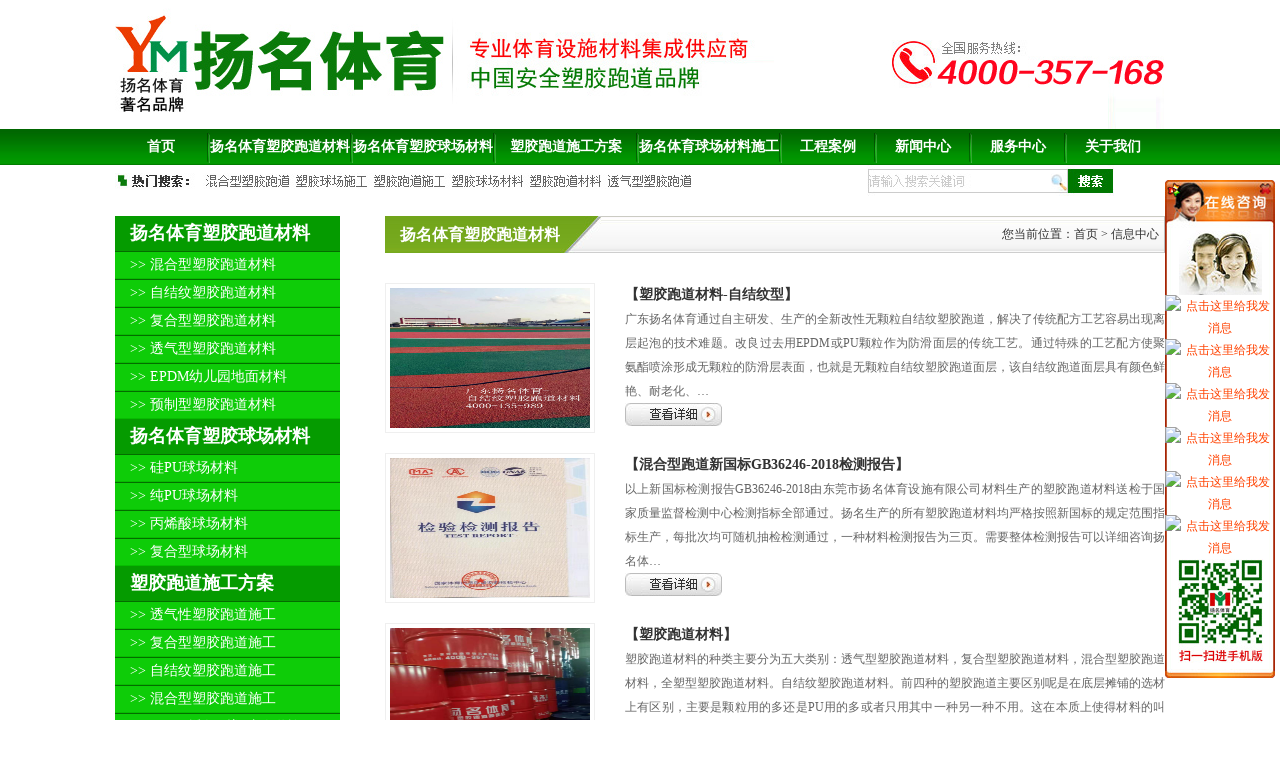

--- FILE ---
content_type: text/html
request_url: http://www.dgymty.com/pro.asp?nc=1
body_size: 7993
content:

<!DOCTYPE html PUBLIC "-//W3C//DTD XHTML 1.0 Transitional//EN" "http://www.w3.org/TR/xhtml1/DTD/xhtml1-transitional.dtd">
<html xmlns="http://www.w3.org/1999/xhtml">
<head>
<meta http-equiv="Content-Type" content="text/html; charset=gb2312" />
<META NAME="Author" content="东莞市扬名体育设施有限公司,www.dgymty.com" />
<META NAME="KEYWORDS" CONTENT="东莞市扬名体育设施有限公司,扬名体育,东莞扬名体育,塑胶跑道材料,广东硅PU,硅pu球场材料,塑胶跑道材料,东莞球场材料">
<META NAME="DESCRIPTION" CONTENT="东莞扬名体育(热线:4000-357-168)专业从事研发生产球场材料和塑胶跑道材料厂家:旗下有德加斯硅PU,斯迪卡丙烯酸材料及塑胶跑道材料。是一家专注品质硅PU厂家。并承接硅PU球场,丙烯酸球场,各类塑胶跑道、塑胶球场，是塑胶跑道生产商领先品牌。是一家塑胶跑道材料生产,塑胶跑道施工,塑胶跑道维修,售后于一体的专业塑胶跑道公司。">
<title>广东塑胶跑道材料|广东硅pu|东莞球场材料|东莞扬名体育-www.dgymty.com-www.dgymty.com</title>
<link href="bw_inc/binweb.css" rel="stylesheet" type="text/css" />
</head>
<body>

<script type="text/javascript" src="bw_inc/bw.js"></script>
<div class="top">
  <div class="top_logo"><a href="http://www.dgymty.com" target="_blank" title="东莞市扬名体育设施有限公司,扬名体育,东莞扬名体育,塑胶跑道材料,广东硅PU,硅pu球场材料,塑胶跑道材料,东莞球场材料"><img src="bw_img/logo.jpg" alt="东莞市扬名体育设施有限公司,扬名体育,东莞扬名体育,塑胶跑道材料,广东硅PU,硅pu球场材料,塑胶跑道材料,东莞球场材料" width="659" height="129" border="0" /></a></div>
  <div class="top_tel"><a href="http://www.dgymty.com" target="_blank" title="东莞市扬名体育设施有限公司,扬名体育,东莞扬名体育,塑胶跑道材料,广东硅PU,硅pu球场材料,塑胶跑道材料,东莞球场材料"><img src="bw_img/tel.jpg" width="281" height="129"alt="东莞市扬名体育设施有限公司,扬名体育,东莞扬名体育,塑胶跑道材料,广东硅PU,硅pu球场材料,塑胶跑道材料,东莞球场材料"  border="0"/></a></div>
</div><div class="dh"><script type=text/javascript><!--//--><![CDATA[//><!--
function menuFix() {
    var sfEls = document.getElementById("nav").getElementsByTagName("li");
    for (var i=0; i<sfEls.length; i++) {
        sfEls[i].onmouseover=function() {
        this.className+=(this.className.length>0? " ": "") + "sfhover";
        }
        sfEls[i].onMouseDown=function() {
        this.className+=(this.className.length>0? " ": "") + "sfhover";
        }
        sfEls[i].onMouseUp=function() {
        this.className+=(this.className.length>0? " ": "") + "sfhover";
        }
        sfEls[i].onmouseout=function() {
        this.className=this.className.replace(new RegExp("( ?|^)sfhover\\b"),"");
        }
    }
}
window.onload=menuFix;
//--><!]]></script>
    <ul id="nav">
      <li style="line-height:36px; overflow:hidden;"><a href="/"><strong>首页</strong></a></li>
      <li style="width:3px; overflow:hidden;"><img src="bw_img/1.jpg" width="3" height="36" /></li>
<li style="line-height:36px; width:140px; overflow:hidden;"><a href="pro.asp?nc=1"><strong>扬名体育塑胶跑道材料</strong></a><ul>
<li><a href="pro.asp?nc=1&ncc=1">混合型塑胶跑道材料</a></li>
<li><a href="pro.asp?nc=1&ncc=2">自结纹塑胶跑道材料</a></li>
<li><a href="pro.asp?nc=1&ncc=3">复合型塑胶跑道材料</a></li>
<li><a href="pro.asp?nc=1&ncc=4">透气型塑胶跑道材料</a></li>
<li><a href="pro.asp?nc=1&ncc=5">EPDM幼儿园地面材料</a></li>
<li><a href="pro.asp?nc=1&ncc=6">预制型塑胶跑道材料</a></li></ul>
	  </li>
      <li style="width:3px; overflow:hidden;"><img src="bw_img/1.jpg" width="3" height="36" /></li>
<li style="line-height:36px; width:140px; overflow:hidden;"><a href="pro.asp?nc=2"><strong>扬名体育塑胶球场材料</strong></a><ul>
<li><a href="pro.asp?nc=2&ncc=7">硅PU球场材料</a></li>
<li><a href="pro.asp?nc=2&ncc=8">纯PU球场材料</a></li>
<li><a href="pro.asp?nc=2&ncc=10">丙烯酸球场材料</a></li>
<li><a href="pro.asp?nc=2&ncc=12">复合型球场材料</a></li></ul>
	  </li>
      <li style="width:3px; overflow:hidden;"><img src="bw_img/1.jpg" width="3" height="36" /></li>
<li style="line-height:36px; width:140px; overflow:hidden;"><a href="pro.asp?nc=3"><strong>塑胶跑道施工方案</strong></a><ul>
<li><a href="pro.asp?nc=3&ncc=13">透气性塑胶跑道施工</a></li>
<li><a href="pro.asp?nc=3&ncc=14">复合型塑胶跑道施工</a></li>
<li><a href="pro.asp?nc=3&ncc=15">自结纹塑胶跑道施工</a></li>
<li><a href="pro.asp?nc=3&ncc=16">混合型塑胶跑道施工</a></li>
<li><a href="pro.asp?nc=3&ncc=17">EPDM透气型塑胶跑道施工</a></li>
<li><a href="pro.asp?nc=3&ncc=29">扬名体育塑胶跑道施工</a></li></ul>
	  </li>
      <li style="width:3px; overflow:hidden;"><img src="bw_img/1.jpg" width="3" height="36" /></li>
<li style="line-height:36px; width:140px; overflow:hidden;"><a href="pro.asp?nc=4"><strong>扬名体育球场材料施工方案</strong></a><ul>
<li><a href="pro.asp?nc=4&ncc=18">丙烯酸网球场施工</a></li>
<li><a href="pro.asp?nc=4&ncc=19">纯PU篮球场施工</a></li>
<li><a href="pro.asp?nc=4&ncc=20">硅PU网球场施工</a></li>
<li><a href="pro.asp?nc=4&ncc=21">复合型PU排球场施工</a></li>
<li><a href="pro.asp?nc=4&ncc=30">发泡PU材料</a></li></ul>
	  </li>
      <li style="width:3px; overflow:hidden;"><img src="bw_img/1.jpg" width="3" height="36" /></li>
	  <li style="line-height:36px; overflow:hidden;"><a href="an.asp?nc=6"><strong>工程案例</strong></a><ul>
<li><a href="an.asp?nc=6&ncc=27">工程案例</a></li>
<li><a href="an.asp?nc=6&ncc=28">合作客户见证</a></li></ul></li>
      <li style="width:3px; overflow:hidden;"><img src="bw_img/1.jpg" width="3" height="36" /></li>
	  <li style="line-height:36px; overflow:hidden;"><a href="news.asp?classa=1"><strong>新闻中心</strong></a><ul>
<li><a href="news.asp?classa=1&classb=1">公司新闻</a></li>
<li><a href="news.asp?classa=1&classb=2">塑胶球场专题</a></li>
<li><a href="news.asp?classa=1&classb=3">塑胶跑道专题</a></li>
<li><a href="news.asp?classa=1&classb=4">常见问题</a></li>
<li><a href="news.asp?classa=1&classb=5">视频中心</a></li></ul>
	  </li>
      <li style="width:3px; overflow:hidden;"><img src="bw_img/1.jpg" width="3" height="36" /></li>
	  <li style="line-height:36px; overflow:hidden;"><a href="html.asp?showid=5"><strong>服务中心</strong></a><ul>
          <li><a href="html.asp?showid=5">营销中心</a></li>
	      
          <li><a href="html.asp?showid=7">联系我们</a></li>
	      </ul></li>
      <li style="width:3px; overflow:hidden;"><img src="bw_img/1.jpg" width="3" height="36" /></li>
	  <li style="line-height:36px; overflow:hidden;"><a href="html.asp?showid=1"><strong>关于我们</strong></a><ul>
          <li><a href="html.asp?showid=1">公司简介</a></li>
	      
          <li><a href="html.asp?showid=2">企业文化</a></li>
	      </ul></li>
</ul></div>
<div class="dhh"><img src="bw_img/19.jpg" /></div>
<div class="show">
  <div class="show_l">
    <div class="show_la">
    <div class="web_lt"><a href="pro.asp?classa=1">扬名体育塑胶跑道材料</a></div>
    <div class="web_lk">
        <div class="web_lka"><a href="pro.asp?classa=1&classb=1">>>&nbsp;混合型塑胶跑道材料</a></div>
        
        <div class="web_lka"><a href="pro.asp?classa=1&classb=2">>>&nbsp;自结纹塑胶跑道材料</a></div>
        
        <div class="web_lka"><a href="pro.asp?classa=1&classb=3">>>&nbsp;复合型塑胶跑道材料</a></div>
        
        <div class="web_lka"><a href="pro.asp?classa=1&classb=4">>>&nbsp;透气型塑胶跑道材料</a></div>
        
        <div class="web_lka"><a href="pro.asp?classa=1&classb=5">>>&nbsp;EPDM幼儿园地面材料</a></div>
        
        <div class="web_lka"><a href="pro.asp?classa=1&classb=6">>>&nbsp;预制型塑胶跑道材料</a></div>
        
    </div>
    <div class="web_lt"><a href="pro.asp?classa=2">扬名体育塑胶球场材料</a></div>
    <div class="web_lk">
        <div class="web_lka"><a href="pro.asp?classa=2&classb=7">>>&nbsp;硅PU球场材料</a></div>
        
        <div class="web_lka"><a href="pro.asp?classa=2&classb=8">>>&nbsp;纯PU球场材料</a></div>
        
        <div class="web_lka"><a href="pro.asp?classa=2&classb=10">>>&nbsp;丙烯酸球场材料</a></div>
        
        <div class="web_lka"><a href="pro.asp?classa=2&classb=12">>>&nbsp;复合型球场材料</a></div>
        
    </div>
    <div class="web_lt"><a href="pro.asp?classa=3">塑胶跑道施工方案</a></div>
    <div class="web_lk">
        <div class="web_lka"><a href="pro.asp?classa=3&classb=13">>>&nbsp;透气性塑胶跑道施工</a></div>
        
        <div class="web_lka"><a href="pro.asp?classa=3&classb=14">>>&nbsp;复合型塑胶跑道施工</a></div>
        
        <div class="web_lka"><a href="pro.asp?classa=3&classb=15">>>&nbsp;自结纹塑胶跑道施工</a></div>
        
        <div class="web_lka"><a href="pro.asp?classa=3&classb=16">>>&nbsp;混合型塑胶跑道施工</a></div>
        
        <div class="web_lka"><a href="pro.asp?classa=3&classb=17">>>&nbsp;EPDM透气型塑胶跑道施工</a></div>
        
        <div class="web_lka"><a href="pro.asp?classa=3&classb=29">>>&nbsp;扬名体育塑胶跑道施工</a></div>
        
    </div>
    <div class="web_lt"><a href="pro.asp?classa=4">扬名体育球场材料施工方案</a></div>
    <div class="web_lk">
        <div class="web_lka"><a href="pro.asp?classa=4&classb=18">>>&nbsp;丙烯酸网球场施工</a></div>
        
        <div class="web_lka"><a href="pro.asp?classa=4&classb=19">>>&nbsp;纯PU篮球场施工</a></div>
        
        <div class="web_lka"><a href="pro.asp?classa=4&classb=20">>>&nbsp;硅PU网球场施工</a></div>
        
        <div class="web_lka"><a href="pro.asp?classa=4&classb=21">>>&nbsp;复合型PU排球场施工</a></div>
        
        <div class="web_lka"><a href="pro.asp?classa=4&classb=30">>>&nbsp;发泡PU材料</a></div>
        
    </div>
    <div class="web_lt"><a href="pro.asp?classa=5">其它材料</a></div>
    <div class="web_lk">
        <div class="web_lka"><a href="pro.asp?classa=5&classb=22">>>&nbsp;塑胶球场工程系列</a></div>
        
        <div class="web_lka"><a href="pro.asp?classa=5&classb=23">>>&nbsp;塑胶跑道工程系列</a></div>
        
        <div class="web_lka"><a href="pro.asp?classa=5&classb=24">>>&nbsp;运动场铺装设备系列</a></div>
        
        <div class="web_lka"><a href="pro.asp?classa=5&classb=25">>>&nbsp;人工草坪工程PVC运动地板工程</a></div>
        
        <div class="web_lka"><a href="pro.asp?classa=5&classb=26">>>&nbsp;运动场铺装材料产品</a></div>
        
    </div></div>
    <div class="show_lb">
    <div class="show_lt">
    <div class="show_lt1">新闻动态</div>
	</div>
    <div class="show_lk">
<div class="n223"><a href="show.asp?showid=117" title="为什么扬名体育成为广东最好的硅PU球场材料厂家?,扬名体育,东莞扬名体育,塑胶跑道材料,广东硅PU,硅pu球场材料,塑胶跑道材料,东莞球场材料" target="_blank"><font color="">·为什么扬名体育成为广东最好的硅…</font></a></div>
<div class="n223"><a href="show.asp?showid=132" title="对于新国标GB36246-2018的化学性能和物理性能检测选用材料情况,扬名体育,东莞扬名体育,塑胶跑道材料,广东硅PU,硅pu球场材料,塑胶跑道材料,东莞球场材料" target="_blank"><font color="">·对于新国标GB36246-20…</font></a></div>
<div class="n223"><a href="show.asp?showid=127" title="硅PU，塑胶跑道&#8203;,扬名体育,东莞扬名体育,塑胶跑道材料,广东硅PU,硅pu球场材料,塑胶跑道材料,东莞球场材料" target="_blank"><font color="">·硅PU，塑胶跑道&#8203;</font></a></div>
<div class="n223"><a href="show.asp?showid=126" title="全新精致硅PU材料,扬名体育,东莞扬名体育,塑胶跑道材料,广东硅PU,硅pu球场材料,塑胶跑道材料,东莞球场材料" target="_blank"><font color="">·全新精致硅PU材料</font></a></div>
<div class="n223"><a href="show.asp?showid=125" title="祝贺我厂硅PU在太原市得到学校的高度认可,扬名体育,东莞扬名体育,塑胶跑道材料,广东硅PU,硅pu球场材料,塑胶跑道材料,东莞球场材料" target="_blank"><font color="">·祝贺我厂硅PU在太原市得到学校…</font></a></div>
<div class="n223"><a href="show.asp?showid=124" title="硅PU作为我省体育发展的材料之重,扬名体育,东莞扬名体育,塑胶跑道材料,广东硅PU,硅pu球场材料,塑胶跑道材料,东莞球场材料" target="_blank"><font color="">·硅PU作为我省体育发展的材料之重</font></a></div>
<div class="n223"><a href="show.asp?showid=123" title="篮球场硅PU球场材料的水泥基础建设要求,扬名体育,东莞扬名体育,塑胶跑道材料,广东硅PU,硅pu球场材料,塑胶跑道材料,东莞球场材料" target="_blank"><font color="">·篮球场硅PU球场材料的水泥基础…</font></a></div>
<div class="n223"><a href="show.asp?showid=121" title="塑胶跑道材料在价格上的趋势如何看待？,扬名体育,东莞扬名体育,塑胶跑道材料,广东硅PU,硅pu球场材料,塑胶跑道材料,东莞球场材料" target="_blank"><font color="">·塑胶跑道材料在价格上的趋势如何…</font></a></div>
<div class="n223"><a href="show.asp?showid=119" title="塑胶跑道材料在2015的市场应用前景如何?,扬名体育,东莞扬名体育,塑胶跑道材料,广东硅PU,硅pu球场材料,塑胶跑道材料,东莞球场材料" target="_blank"><font color="">·塑胶跑道材料在2015的市场应…</font></a></div>
<div class="n223"><a href="show.asp?showid=118" title="广东硅PU做的都是东莞扬名体育的材料,扬名体育,东莞扬名体育,塑胶跑道材料,广东硅PU,硅pu球场材料,塑胶跑道材料,东莞球场材料" target="_blank"><font color="">·广东硅PU做的都是东莞扬名体育…</font></a></div></div></div>
  </div>
  <div class="show_r">
    <div class="show_rt">
    <div class="show_rt1">扬名体育塑胶跑道材料</div>
    <div class="show_rt1a"><img src="bw_img/17.jpg" width="42" height="38" /></div>
    <div class="show_rt2">您当前位置：首页&nbsp;>&nbsp;信息中心</div></div>
    <div class="show_rk"><div class="n700x"><div class="n700l"><img src="pic/201510141613390610.jpg" width="200" height="140" class="img4" /></div>
    <div class="n700r"><a href="pro_show.asp?proid=62#pro" title="塑胶跑道材料-自结纹型"><strong>【塑胶跑道材料-自结纹型】</strong><br>
        <span class="f12_666666">广东扬名体育通过自主研发、生产的全新改性无颗粒自结纹塑胶跑道，解决了传统配方工艺容易出现离层起泡的技术难题。改良过去用EPDM或PU颗粒作为防滑面层的传统工艺。通过特殊的工艺配方使聚氨酯喷涂形成无颗粒的防滑层表面，也就是无颗粒自结纹塑胶跑道面层，该自结纹跑道面层具有颜色鲜艳、耐老化、…</span><br><img src="bw_img/22.jpg" width="97" height="23" border="0" /></a></div>
    </div><div class="n700x"><div class="n700l"><img src="pic/20199216121987008.jpg" width="200" height="140" class="img4" /></div>
    <div class="n700r"><a href="pro_show.asp?proid=103#pro" title="混合型跑道新国标GB36246-2018检测报告"><strong>【混合型跑道新国标GB36246-2018检测报告】</strong><br>
        <span class="f12_666666">以上新国标检测报告GB36246-2018由东莞市扬名体育设施有限公司材料生产的塑胶跑道材料送检于国家质量监督检测中心检测指标全部通过。扬名生产的所有塑胶跑道材料均严格按照新国标的规定范围指标生产，每批次均可随机抽检检测通过，一种材料检测报告为三页。需要整体检测报告可以详细咨询扬名体…</span><br><img src="bw_img/22.jpg" width="97" height="23" border="0" /></a></div>
    </div><div class="n700x"><div class="n700l"><img src="pic/201981315583172999.jpg" width="200" height="140" class="img4" /></div>
    <div class="n700r"><a href="pro_show.asp?proid=102#pro" title="塑胶跑道材料"><strong>【塑胶跑道材料】</strong><br>
        <span class="f12_666666">塑胶跑道材料的种类主要分为五大类别：透气型塑胶跑道材料，复合型塑胶跑道材料，混合型塑胶跑道材料，全塑型塑胶跑道材料。自结纹塑胶跑道材料。前四种的塑胶跑道主要区别呢是在底层摊铺的选材上有区别，主要是颗粒用的多还是PU用的多或者只用其中一种另一种不用。这在本质上使得材料的叫法也就不一样。…</span><br><img src="bw_img/22.jpg" width="97" height="23" border="0" /></a></div>
    </div><div class="n700x"><div class="n700l"><img src="pic/201661815424048411.jpg" width="200" height="140" class="img4" /></div>
    <div class="n700r"><a href="pro_show.asp?proid=91#pro" title="复合型塑胶跑道材料"><strong>【复合型塑胶跑道材料】</strong><br>
        <span class="f12_666666">复合型塑胶跑道材料运动员必须采用不同的停球由于天然草坪足球场的天然草植物纤维弹力有限，因而足球在天然草坪上的弹力总体较小，高空球或者是反弹球落地后弹起的高度都不是很高，便于运动员接、停球和控制球。然而，人工草坪足球场地的人造草多是塑料纤维造就，所用的纤维材料大多是聚丙烯（Polypr…</span><br><img src="bw_img/22.jpg" width="97" height="23" border="0" /></a></div>
    </div><div class="n700x"><div class="n700l"><img src="pic/201633110552911263.jpg" width="200" height="140" class="img4" /></div>
    <div class="n700r"><a href="pro_show.asp?proid=90#pro" title="幼儿园地面材料"><strong>【幼儿园地面材料】</strong><br>
        <span class="f12_666666">适用范围：
室内外网球场、篮球场、羽毛球场、排球场、健身房、游乐设施场地、幼儿园场地、学校体育器械区、全民健身路径区、公园通道、人行天桥、射击场、体操场等运动场地面。&#160;</span><br><img src="bw_img/22.jpg" width="97" height="23" border="0" /></a></div>
    </div><div class="n700x"><div class="n700l"><img src="pic/201633110474737521.jpg" width="200" height="140" class="img4" /></div>
    <div class="n700r"><a href="pro_show.asp?proid=89#pro" title="幼儿园地面EPDM塑胶颗粒材料"><strong>【幼儿园地面EPDM塑胶颗粒材料】</strong><br>
        <span class="f12_666666">扬名EPDM塑胶跑道材料按照图纸设计篮球场尺寸进行测量，划出球场标志线。正确使用经纬仪，钢卷尺等测量工具，按标准测量确定各种标志线的位置，反复测量，校核确认无误以达要求的精确度，方可用记号笔（特种铅笔）在面层上划线做记号。划线后需经体育工艺员复核。直线部分用鉴定过的钢卷尺（包括尺长校…</span><br><img src="bw_img/22.jpg" width="97" height="23" border="0" /></a></div>
    </div><div class=n700b>&nbsp;</div><table border=0 align=center cellpadding=0 cellspacing=0 style=margin-top:10px;><tr><td>
第1页/共7页,每页6条/共37条信息&nbsp;&nbsp;</td><td> <font style=color:#FF0000;>【<b>1</b>】</font><a   href='?page=2&nn_name=&classa=&classb=&kkk=888'>[2]</a>&nbsp;<a   href='?page=3&nn_name=&classa=&classb=&kkk=888'>[3]</a>&nbsp;<a   href='?page=4&nn_name=&classa=&classb=&kkk=888'>[4]</a>&nbsp;<a   href='?page=5&nn_name=&classa=&classb=&kkk=888'>[5]</a>&nbsp;<a   href='?page=6&nn_name=&classa=&classb=&kkk=888'>[6]</a>&nbsp;<a   href='?page=7&nn_name=&classa=&classb=&kkk=888'>[7]</a>&nbsp;</td></td></tr></table></div>
  </div>
</div>
<div class="link">
  <div class="linkt">
  <div class="web3_lt1">友情链接</div>
  <div class="linkta">LINK</div></div>
  <div class="linkk"><a href="http://www.gdymty.com" target="_blank" title="广东塑胶跑道材料厂家">广东塑胶跑道材料厂家</a>&nbsp;|&nbsp;</div>
</div>
<div class="fot">
  <div class="fotk">
    <div class="fotkl">
    <div class="fotkl3">
    <div class="fotkl2t">产品中心</div>
      <div class="fotkl2k">
<div class="fotkl1ka"><a href="pro.asp?nc=1">扬名体育塑胶跑道材料</a></div>
<div class="fotkl1ka"><a href="pro.asp?nc=2">扬名体育塑胶球场材料</a></div>
<div class="fotkl1ka"><a href="pro.asp?nc=3">塑胶跑道施工方案</a></div>
<div class="fotkl1ka"><a href="pro.asp?nc=4">扬名体育球场材料施工方案</a></div>
<div class="fotkl1ka"><a href="pro.asp?nc=5">其它材料</a></div></div>
    </div>
    <div class="fotkl3">
    <div class="fotkl2t">工程案例</div>
      <div class="fotkl2k">
<div class="fotkl1ka"><a href="an.asp?nc=6&ncc=27">工程案例</a></div>
<div class="fotkl1ka"><a href="an.asp?nc=6&ncc=28">合作客户见证</a></div></div>
    </div><div class="fotkl3">
	<div class="fotkl2t">新闻中心</div>
	<div class="fotkl2k">
<div class="fotkl1ka"><a href="news.asp?classa=1&classb=1">公司新闻</a></div>
<div class="fotkl1ka"><a href="news.asp?classa=1&classb=2">塑胶球场专题</a></div>
<div class="fotkl1ka"><a href="news.asp?classa=1&classb=3">塑胶跑道专题</a></div>
<div class="fotkl1ka"><a href="news.asp?classa=1&classb=4">常见问题</a></div>
<div class="fotkl1ka"><a href="news.asp?classa=1&classb=5">视频中心</a></div></div></div>
    <div class="fotkl2">
    <div class="fotkl2t">关于我们</div>
    <div class="fotkl2k">
<div class="fotkl1ka"><a href="html.asp?showid=1">公司简介</a></div>
<div class="fotkl1ka"><a href="html.asp?showid=2">企业文化</a></div></div>
	</div>
    <div class="fotkl3">
    <div class="fotkl2t">服务中心</div>
    <div class="fotkl2k">
<div class="fotkl1ka"><a href="html.asp?showid=5">营销中心</a></div>
<div class="fotkl1ka"><a href="html.asp?showid=7">联系我们</a></div></div></div>

    </div>
    <div class="fotkr"><img src="bw_img/2wm2.jpg" width="300" height="195" /></div>
  </div>
  <div class="fotgg"><a href="bw_binweb_kf/" target="_blank">版权</a>所有&nbsp;
东莞市扬名体育设施有限公司&nbsp;&nbsp;www.dgymty.com&nbsp;<br>公司地址：广东省东莞市常平镇木倫创业二路天鹅湖创新港扬名体育&nbsp;工厂地址：广东省东莞市常平镇白花沥村六横路9号&nbsp;<br>电话：0769-81091189&nbsp;罗正华13168993111 邹海燕13240661888&nbsp;传真：0769-81091180&nbsp;联系人：罗经理13168993111&nbsp;<br /><a href="https://beian.miit.gov.cn/" target="_blank">网站ICP备案号：粤ICP备15117574号</a>&nbsp;<br><script type="text/javascript">var cnzz_protocol = (("https:" == document.location.protocol) ? " https://" : " http://");document.write(unescape("%3Cspan id='cnzz_stat_icon_1255526780'%3E%3C/span%3E%3Cscript src='" + cnzz_protocol + "s4.cnzz.com/stat.php%3Fid%3D1255526780%26show%3Dpic1' type='text/javascript'%3E%3C/script%3E"));</script><br><br>
<img src="bw_img/tu-752.png" width="772" height="49" />
<br></div>
</div><style type="text/css">
<!--
.floatonline {margin:0 auto; width:110px; overflow:hidden;}
.floatonlinet{float:left; width:110px; overflow:hidden;}
.floatonlinec{float:left; width:110px; background-image:url(bw_inc/k2.jpg); overflow:hidden;}
.qq_phone{float:left; width:110px; text-align:center; color:#ff4200; color:#1e1e1e; overflow:hidden;}
.qq_phone a{display:block;}
.qq_phone a:link  {color:#ff4200; text-decoration:none;}
.qq_phone a:visited  {color:#ff4200;text-decoration:none;}
.qq_phone a:hover  {color:#222222;text-decoration:none; font-weight:bold; }

.qq_phonea{float:left; margin-left:10px;  width:120px; text-align:center; overflow:hidden;}
.floatonlinef{float:left; width:110px; height:9px; overflow:hidden;}
-->
</style>

<div id='floatDivr' style='z-index:9999; position: fixed; right:5px; top:180px;' class='floatonline'>
  <div class='floatonlinet'><a title='点击关闭' onmousedown='Mouseclose()'><img src="bw_inc/k1.jpg" width="110" height="50" onclick="closead();"/></a></div>
	<div class="floatonlinec"><div class="qq_phone"><img src="bw_inc/kf.jpg" width="83" height="65" /><br>
      <a target="_blank" href="http://wpa.qq.com/msgrd?v=3&uin=798044008&site=qq&menu=yes"><img border="0" src="http://wpa.qq.com/pa?p=2:798044008:51" alt="点击这里给我发消息" title="点击这里给我发消息"/></a><a target="_blank" href="http://wpa.qq.com/msgrd?v=3&uin=2605164181&site=qq&menu=yes"><img border="0" src="http://wpa.qq.com/pa?p=2:2605164181:51" alt="点击这里给我发消息" title="点击这里给我发消息"/></a><a target="_blank" href="http://wpa.qq.com/msgrd?v=3&uin=209193467&site=qq&menu=yes"><img border="0" src="http://wpa.qq.com/pa?p=2:209193467:51" alt="点击这里给我发消息" title="点击这里给我发消息"/></a><a target="_blank" href="http://wpa.qq.com/msgrd?v=3&uin=1905685524&site=qq&menu=yes"><img border="0" src="http://wpa.qq.com/pa?p=2:1905685524:51" alt="点击这里给我发消息" title="点击这里给我发消息"/></a><a target="_blank" href="http://wpa.qq.com/msgrd?v=3&uin=2450265867&site=qq&menu=yes"><img border="0" src="http://wpa.qq.com/pa?p=2:2450265867:51" alt="点击这里给我发消息" title="点击这里给我发消息"/></a><a target="_blank" href="http://wpa.qq.com/msgrd?v=3&uin=1479475534&site=qq&menu=yes"><img border="0" src="http://wpa.qq.com/pa?p=2:1479475534:51" alt="点击这里给我发消息" title="点击这里给我发消息"/></a><img src="bw_img/2wm.jpg" width="85" height="110" /></div>
	</div>
	<div class="floatonlinef"><img src="bw_inc/k3.jpg" width="110" height="9" /></a></div>
</div>
<SCRIPT language=JavaScript type=text/JavaScript>
 function Mouseclose(){document.getElementById('floatDivr').style.display='none';}
$(document).ready(function(){
var floatObjr = document.getElementById('floatDivr');	
Floaters.addItem(floatObjr,screen.width-180,70);
Floaters.sPlay();
});
</SCRIPT>
<!--此网站由 ****斌网网络**** 提供技术支持：www.binweb.cn 0731-88571521 QQ:522392221-->
</body>
</html>

--- FILE ---
content_type: text/css
request_url: http://www.dgymty.com/bw_inc/binweb.css
body_size: 6059
content:
body,td,th {font-family: 宋体;
	font-size: 12px;
	line-height: 22px;
	color:#333333;}
	
body {margin-left: 0px;
margin-top: 0px;
margin-right: 0px;
margin-bottom: 0px;
font-size: 12px;
line-height: 22px;
background-image:url(../bw_img/bg.jpg);
background-repeat:repeat-x;
background-color:#ffffff;}

a:link {color:#333333; text-decoration:none;}
a:visited {text-decoration:none; color: #333333;}
a:hover {text-decoration:none; color: #333333;}
a:active {text-decoration:none; color:#333333;}
*{margin:0;padding:0;}
#dhtmltooltip {
font-size: 9pt;BORDER-RIGHT: gray 1px solid; PADDING-RIGHT: 4px; BORDER-TOP: gray 1px solid; PADDING-LEFT: 4px; Z-INDEX: 100; FILTER: progid:DXImageTransform.Microsoft.Shadow(color=gray,direction=120); VISIBILITY: hidden; PADDING-BOTTOM: 4px; BORDER-LEFT: gray 1px solid; WIDTH: 370px; PADDING-TOP: 4px; BORDER-BOTTOM: gray 1px solid; POSITION: absolute; BACKGROUND-COLOR: #cccccc;}
.top{margin:0 auto; width:1050px; height:129px; overflow:hidden;}
.top_logo{float:left; width:660px; height:129px; overflow:hidden;}
.top_tel{float:right; width:281px; height:129px; overflow:hidden;}
.top_tel1{float:left; width:280px; margin-top:22px; color:#333333; text-align:right; overflow:hidden;}
.top_tel2{float:right; width:280px; margin-top:20px; height:52px; line-height:20px; text-align:right; font-family:"微软雅黑"; font-size:18px; font-weight:bold; color:#222222; text-align:right; overflow:hidden;}

.ban{margin:0 auto; width:100%; border-top:1px #CCCCCC solid; overflow:hidden;}
.dh{margin:0 auto;width:1050px; height:36px; line-height:36px; font-size:16px; color:#ffffff; overflow:hidden;}
.dhh{margin:0 auto;width:1050px; height:36px; line-height:36px; overflow:hidden;}


#nav {list-style-type: none; font-size:14px; color:#ffffff; text-align:center; z-index:4; position: absolute;}
#nav a {display: block; text-decoration:none;}
#nav a:link  {color:#ffffff;}
#nav a:visited{color:#ffffff;}
#nav a:hover{color:#ffffff;background-color:#006900;}

#nav li {float: left; height:46px; width:92px;}
#nav li ul {height:27px; line-height:27px; list-style-type: none; text-align:left; left:-999em; width:150px; position: absolute;}
#nav li ul li{float:left; width:150px; height:27px; background-color:#009901; border-bottom:1px #004f00 solid;}
#nav li ul a{display: block; width:140px; text-align:left; height:27px; line-height:27px; padding-left:10px; font-size:14px;}
#nav li ul a:link{color:#ffffff; text-decoration:none;font-size:14px;}
#nav li ul a:visited {color:#ffffff; text-decoration:none; font-size:14px;}
#nav li ul a:hover{color:#ffffff; text-decoration:none; background-color:#006900; font-size:14px; font-weight:normal;}
#nav li:hover ul {left: auto;}
#nav li.sfhover ul {left: auto;}
#content {clear: left;}

.banx1{margin:0 auto; width:100%; height:190px; border-top:1px #FFFFFF solid; border-bottom:3px #d4d4d4 solid; padding-bottom:1px; background:url(../bw_img/ban.jpg) no-repeat center top scroll; overflow:hidden;}
.banx2{margin:0 auto; width:100%; height:190px; border-top:1px #FFFFFF solid; border-bottom:3px #d4d4d4 solid; padding-bottom:1px; background:url(../bw_img/ban1.jpg) no-repeat center top scroll; overflow:hidden;}
.banx3{margin:0 auto; width:100%;  height:190px; border-top:1px #FFFFFF solid; border-bottom:3px #d4d4d4 solid; padding-bottom:1px; background:url(../bw_img/ban2.jpg) no-repeat center top scroll; overflow:hidden;}
.banx4{margin:0 auto; width:100%; height:190px; border-top:1px #FFFFFF solid; border-bottom:3px #d4d4d4 solid; padding-bottom:1px; background:url(../bw_img/ban.jpg) no-repeat center top scroll; overflow:hidden;}

.gg{margin:0 auto; width:1050px; padding-top:20px; overflow:hidden;}

.web{margin:0 auto; width:100%; margin-top:25px; padding-top:15px; padding-bottom:15px; background-color:#d8f5db; border-bottom:4px #017f01 solid; overflow:hidden;}

.weba{margin:0 auto; width:1050px; overflow:hidden;}

.web_l{float:left; width:225px; overflow:hidden;}
.web_la{float:left; width:225px; overflow:hidden;}
.web_lb{float:left; width:225px; padding-top:20px; overflow:hidden;}
.web_lt{float:left; width:210px; padding-left:15px; height:35px; line-height:35px; color:#FFFFFF; font-size:18px; font-weight:bold; background-color:#059b00; overflow:hidden;}
.web_lt a{text-decoration:none; display: block;}
.web_lt a:link{color:#ffffff; }
.web_lt a:visited{color:#ffffff;}
.web_lt a:hover{color:#FFFF99;}
.web_lt1{float:left; width:116px; height:35px; background-image:url(../bw_img/2.jpg); font-size:16px; color:#125400; line-height:35px; text-align:center; overflow:hidden;}
.web_lt2{float:right; height:27px; line-height:27px; font-size:12px; overflow:hidden;}
.web_lk{float:left; width:225px; overflow:hidden;}
.web_lka{float:left; width:210px; height:26px; line-height:26px; color:#FFFFFF; padding-left:15px; border-top:1px #046c00 solid; border-bottom:1px #06bd00 solid; font-size:14px; background-color:#0ecc08; overflow:hidden;}
.web_lka a{text-decoration:none; display: block;}
.web_lka a:link{color:#ffffff; }
.web_lka a:visited{color:#ffffff;}
.web_lka a:hover{color:#111111;}

.web_r{float:right; width:800px; overflow:hidden;}
.web_ra{float:left; width:800px; overflow:hidden;}
.web_rb{float:left; width:800px; padding-top:20px; overflow:hidden;}
.web_rt{float:left; width:800px; border-bottom:2px #047100 solid; overflow:hidden;}
.web_rt1{float:left; height:37px; font-size:20px; font-family:"微软雅黑"; color:#f00000; line-height:33px; font-weight:bold; overflow:hidden;}
.web_rt2{float:right; line-height:22px; overflow:hidden;}
.web_rk{float:left; width:800px; padding-top:10px; overflow:hidden;}


.web1{margin:0 auto; width:1025px; margin-top:25px; overflow:hidden;}
.web1t{float:left; width:1025px; overflow:hidden;}
.web1k{float:left; width:1025px; overflow:hidden;}

.c_kk{float:left; width:1050px; height:250px; overflow:hidden;}
.c_tk_{ float:left; width:1050px; height:40px; border-top:1px #d3d3d3 solid; border-left:1px #d3d3d3 solid; overflow:hidden;}
.c_tkb{ float:left; width:136.5px; height:40px; line-height:40px; font-size:14px; text-align:center; color:#595959; border-right:1px #d3d3d3 solid; font-weight:bold;  overflow:hidden;}
.c_tka{ float:left; width:136.5px; height:40px; line-height:40px; font-size:14px; text-align:center; color:#ffffff; background-color:#c70000; font-weight:bold; overflow:hidden;}
.c_tka a{text-decoration:none; display: block;}
.c_tka a:link{color:#ffffff; }
.c_tka a:visited{color:#ffffff;}
.c_tka a:hover{color:#ffffff;}
.c_kka{display:block;}
.c_kkb{display:none;}


.web2{margin:0 auto; margin-top:25px; padding-top:10px; width:100%; background-color:#00b60b; overflow:hidden;}
.web2a{margin:0 auto; width:1025px; padding-bottom:40px; overflow:hidden;}
.web2b{margin:0 auto; width:1025px; overflow:hidden;}

.web2_l{float:left; width:750px; font-size:14px; color:#FFFFFF; line-height:26px; overflow:hidden;}

.web2_r{float:right; width:210px; overflow:hidden;}

.web2ka{float:left; width:385px; height:125px; padding-bottom:5px; margin-bottom:13px; border-bottom:1px #CCCCCC dashed; overflow:hidden;}
.web2kb{float:left; width:385px; overflow:hidden;}
.web2kl{float:left; width:160px; padding-top:5px; padding-right:5px; padding-bottom:5px; overflow:hidden;}
.web2kr{float:right; width:200px; font-size:12px; color:#888888; line-height:22px; overflow:hidden;}
.web2kr a{text-decoration:none; display: block;}
.web2kr a:link{color:#888888; }
.web2kr a:visited{color:#888888;}
.web2kr a:hover{color:#888888;}

.web3{margin:0 auto; width:1025px; overflow:hidden;}

.web3_l{float:left; width:1025px; overflow:hidden;}
.web3_lt{float:left; width:1025px; height:40px; border-bottom:1px #00CC99 dashed; overflow:hidden;}
.web3_lt1{float:left;  height:40px; font-size:20px; font-family:"微软雅黑"; color:#047100; line-height:33px; font-weight:bold; overflow:hidden;}
.web3_lt2{float:right; height:40px; overflow:hidden;}
.web3_lk{float:left; width:1025px; padding-top:20px; overflow:hidden;}
.web3_lka{float:left; width:340px; padding-top:10px; padding-bottom:10px; overflow:hidden;}
.web3_lkal{float:left; width:107px; height:106px; overflow:hidden;}
.web3_lkar{float:left; margin-left:15px; width:200px; overflow:hidden;}

.web3_r{float:right; width:300px; font-size:14px; line-height:26px; overflow:hidden;}
.web3_rt{float:left; width:300px; height:40px; border-bottom:1px #00CC99 dashed; overflow:hidden;}
.web3_rk{float:left; width:300px; padding-top:20px; overflow:hidden;}


.web5{margin:0 auto; width:1025px; margin-top:30px; overflow:hidden;}
.web5t{float:left; width:1025px; border-bottom:1px #dddddd solid; overflow:hidden;}
.web5k{float:left; width:1025px; padding-top:5px; overflow:hidden;}

.web4{margin:0 auto; width:1025px; margin-top:30px; overflow:hidden;}
.web4l{float:left; width:320px; overflow:hidden;}
.web4lt{float:left; width:320px; border-bottom:3px #dddddd solid; overflow:hidden;}
.web4lk{float:right; width:320px; padding-top:15px; overflow:hidden;}
.web4c{float:left; width:320px; margin-left:30px; overflow:hidden;}
.web4r{float:right; width:320px; overflow:hidden;}

.web1ka{float:left; width:320px; height:125px; padding-bottom:5px; margin-bottom:13px; border-bottom:1px #CCCCCC dashed; overflow:hidden;}
.web1kb{float:left; width:320px; overflow:hidden;}
.web1kl{float:left; width:135px; padding-top:5px; padding-right:5px; padding-bottom:5px;  overflow:hidden;}
.web1kr{float:right; width:165px; font-size:12px; color:#888888; line-height:22px; overflow:hidden;}
.web1kr a{text-decoration:none; display: block;}
.web1kr a:link{color:#888888; }
.web1kr a:visited{color:#888888;}
.web1kr a:hover{color:#888888;}

.show{margin:0 auto; width:1050px; padding-top:15px; overflow:hidden;}

.show_l{float:left; width:225px; overflow:hidden;}
.show_la{float:left; width:225px; overflow:hidden;}
.show_lc{float:left; width:225px; height:123px; background-image:url(../bw_img/l4.jpg); border:1px #E8E8E8 solid; margin-top:20px; overflow:hidden;}
.show_lb{float:left; width:225px; padding-top:20px; color:#5a5a5a; overflow:hidden;}


.show_lt{float:left; width:225px; height:37px; background-image:url(../bw_img/20.jpg); overflow:hidden;}
.show_lt1{float:left; height:37px; line-height:37px; font-size:16px; font-family:"微软雅黑"; color:#ffffff; padding-left:45px; font-weight:bold; overflow:hidden;}
.show_lt2{float:right; height:27px; line-height:27px; font-size:12px; overflow:hidden;}
.show_lk{float:left; width:223px; padding-top:5px; border-left:1px #f1f1f1 solid; border-bottom:1px #f1f1f1 solid; border-right:1px #f1f1f1 solid; padding-bottom:5px; overflow:hidden;}

.show_lka{float:left; width:200px; padding-left:35px; height:40px; line-height:40px; background-image:url(../bw_img/21.jpg); font-size:16px; font-family:"微软雅黑"; color:#111111;overflow:hidden;}
.show_lka a{text-decoration:none; display: block;}
.show_lka a:link{color:#111111; }
.show_lka a:visited{color:#111111;}
.show_lka a:hover{color:#FF0000;}


.show_r{float:right; width:780px; overflow:hidden;}

.show_rt{float:left; width:780px; height:37px; background-image:url(../bw_img/16.jpg); overflow:hidden;}
.show_rt1{float:left; height:37px; line-height:37px; padding-left:15px; font-size:16px; font-weight:bold; color:#FFFFFF; background-image:url(../bw_img/18.jpg); overflow:hidden;}
.show_rt1a{float:left; overflow:hidden;}
.show_rt2{float:right; line-height:37px; padding-right:5px; border-right:1px #bcbcbc solid; overflow:hidden;}

.show_rk{float:left; width:780px; padding-top:20px; padding-bottom:20px; text-align:justify; text-justify:inter-ideograph; font-size:14px; line-height:24px; overflow:hidden;}

.show_rk1{float:left; width:780px; padding-top:20px; text-align:justify; text-justify:inter-ideograph;  overflow:hidden;}

.show_rkc{float:left; width:780px; padding-top:20px; text-align:center; overflow:hidden;}
.show_rkt{float:left; width:780px; padding-top:20px; border-bottom:1px #CCCCCC dashed; overflow:hidden;}


.pro_r{float:right; width:800px; overflow:hidden;}
.pro_rt{float:left; width:800px; height:77px; background-image:url(../bw_img/31.jpg); overflow:hidden;}
.pro_rk{float:left; width:800px; border-top:15px #ffffff solid; text-align:justify; text-justify:inter-ideograph; color:#444444; overflow:hidden;}
.pro_rkl{float:left; width:360px; overflow:hidden;}
.pro_rkr{float:right; width:420px; overflow:hidden;}

.pro_rtt{float:left; width:800px; border-bottom:3px #cc0001 solid; height:40px; line-height:40px; font-size:20px; color:#cc0001; font-family:"微软雅黑"; font-weight:bold; margin-top:10px; overflow:hidden;}
.pro_rkk{float:left; width:800px; border-top:21px #ffffff solid; text-align:justify; text-justify:inter-ideograph; color:#444444; overflow:hidden;}



.proso{margin:0 auto;  width:1000px; border:1px #CCCCCC solid; margin-top:25px; overflow:hidden;}
.protso{float:left; width:1000px; background-color:#e9e9e9; overflow:hidden;}
.prot1so{float:left; padding-left:15px; padding-right:15px; height:35px; line-height:35px; color:#cc0001; font-size:16px; font-weight:bold; overflow:hidden;}
.prot2so{float:right; height:35px; line-height:35px; font-size:12px; color:#ffffff; overflow:hidden;}
.prokso{float:left; width:1000px; background-color:#ffffff; overflow:hidden;}
.proksok{float:left; width:1000px; border-top:1px #F6F6F6 solid; overflow:hidden;}
.proksokl{float:left; width:150px; line-height:30px; color:#BA1216; overflow:hidden;}
.proksokl a{display: block; text-decoration:none;}
.proksokl a:link{color:#BA1216; }
.proksokl a:visited{color:#BA1216;}
.proksokl a:hover{color:#BA1216; }

.proksokr{float:right; width:820px; border-left:1px #F6F6F6 solid; padding-left:10px; padding-right:10px; line-height:30px; overflow:hidden;}

.fot{margin:0 auto; width:100%; margin-top:20px; background-color:#00a200; border-top:8px #007100 solid; overflow:hidden;}
.fotg{margin:0 auto; width:100%; text-align:center; border-bottom:1px #dddddd solid; padding-bottom:5px;  overflow:hidden;}
.fotgg{margin:0 auto; width:100%; text-align:center; border-top:1px #8cc790 solid; padding-top:10px; padding-bottom:15px; color:#c2ffc6; overflow:hidden;}
.fotgg a{text-decoration:none;}
.fotgg a:link{color:#c2ffc6; }
.fotgg a:visited{color:#c2ffc6;}
.fotgg a:hover{color:#c2ffc6;}


.link{margin:0 auto; width:1025px; margin-top:30px; border-top:1px #dddddd solid; overflow:hidden;}
.linkt{float:left; width:150px; padding-top:20px; overflow:hidden;}
.linkta{float:left; height:34px; line-height:35px; padding-left:10px; font-size:14px; font-family:"微软雅黑"; color:#fa8304; overflow:hidden;}
.linkk{float:left; width:850px; padding-top:24px; overflow:hidden;}
.linkk a{text-decoration:none;}
.linkk a:link{color:#818181; }
.linkk a:visited{color:#818181;}
.linkk a:hover{color:#818181;}

.fotk{margin:0 auto; width:1025px; margin-top:20px; padding-bottom:30px; overflow:hidden;}
.fotkl{float:left; width:720px; overflow:hidden;}
.fotkl1{float:left; width:290px; overflow:hidden;}
.fotkl1t{float:left; width:290px; font-size:14px; color:#333333; font-weight:bold; overflow:hidden;}
.fotkl1k{float:left; width:290px; overflow:hidden;}
.fotkl1ka{float:left; width:140px;  color:#ffffff; overflow:hidden;}
.fotkl1ka a{text-decoration:none;}
.fotkl1ka a:link{color:#ffffff; }
.fotkl1ka a:visited{color:#ffffff;}
.fotkl1ka a:hover{color:#ffffff;}
.fotkl2{float:left; width:140px; overflow:hidden;}

.fotkl2t{float:left; width:125px; font-size:14px; color:#ffffff; font-weight:bold; padding-left:15px; overflow:hidden;}
.fotkl2k{float:left; width:125px; padding-top:10px; padding-left:15px;  overflow:hidden;}
.fotkl3{float:left; width:140px; overflow:hidden;}

.fotkr{float:right;width:300px; overflow:hidden;}

.n385{ float:left; width:345px; padding-left:34px; background-image:url(../bw_img/a.jpg); background-repeat: no-repeat; padding-top:4px; padding-bottom:4px; overflow:hidden;}
.n385a{ float:left; width:345px; padding-left:34px; background-image:url(../bw_img/a1.jpg); background-repeat: no-repeat; padding-top:4px; padding-bottom:4px; overflow:hidden;}

.n340{ float:left; width:285px; padding-left:34px; background-image:url(../bw_img/a.jpg); background-repeat: no-repeat; padding-top:4px; padding-bottom:4px; overflow:hidden;}
.n340a{ float:left; width:285px; padding-left:34px; background-image:url(../bw_img/a1.jpg); background-repeat: no-repeat; padding-top:4px; padding-bottom:4px; overflow:hidden;}
.nl{float:left; line-height:22px; font-size:12px; color:#575757; overflow:hidden;}
.nl a {display: block; text-decoration:none;}
.nl a:link  {color:#575757; }
.nl a:visited  {color:#575757;}
.nl a:hover  {color:#575757;}
.nl1{float:left; line-height:22px; font-size:14px; color:#575757; overflow:hidden;}
.nr{float:right; line-height:22px; font-size:12px; color:#959595;overflow:hidden;}
.nr1{float:right; font-size:12px; color:#959595; line-height:30px; overflow:hidden;}
.nra{float:right; font-size:12px; color:#fea400; font-family:"Helvetica";overflow:hidden;}

.nal{float:left; width:14px; height:14px; text-align:center; line-height:14px; background-image:url(../bw_img/b.jpg); border-top:4px #FFFFFF solid; color:#FFFFFF; overflow:hidden;}
.nala{float:left; width:14px; height:14px; text-align:center; line-height:14px; background-image:url(../bw_img/bb.jpg); border-top:4px #FFFFFF solid; color:#FFFFFF; overflow:hidden;}

.n223{ float:left; width:223px; padding-top:4px; padding-bottom:4px; color:#666666; overflow:hidden;}

.n330a{float:left; width:330px; padding:1px; padding-left:20px; line-height:25px; background-image:url(../bw_img/c.jpg); background-repeat: no-repeat; overflow:hidden;}
.n330{float:left; width:325px; padding:5px; overflow:hidden;}
.n350{ float:left; width:350px; padding:2px; border-bottom:1px #CCCCCC dashed; overflow:hidden;}
.n470b{ float:left; width:445px;  height:18px; line-height:18px; padding-top:1px; padding-left:30px; padding-bottom:2px; color:#a2a2a2; border-bottom:1px #d0d0d0 dashed; overflow:hidden;}

.n670{float:left; width:660px; border-bottom:14px #FFFFFF solid; background-color:#f5f5f5; padding:5px; overflow:hidden;}
.n670m{float:left; width:110px;  padding:2px; overflow:hidden;}
.n670n{float:left; width:400px; padding-left:30px; overflow:hidden;}
.n670t{float:right; width:60px; height:90px; background-color:#dbb605; overflow:hidden;}
.n670tt{float:right; width:60px; height:60px; line-height:60px; text-align:center; font-size:26px; font-weight:bold; color:#FFFFFF; font-family:"微软雅黑"; overflow:hidden;}
.n670tk{float:right; width:60px; height:30px; line-height:25px; text-align:center; font-size:12px; color:#FFFFFF; font-family:"微软雅黑";  background-color:#333333; overflow:hidden;}

.n700{float:left; width:780px; height:30px; overflow:hidden;}
.n700x{float:left; width:780px; padding-top:10px; padding-bottom:10px; overflow:hidden;}
.n700l{float:left; width:220px; overflow:hidden;}
.n700r{float:right; width:540px; overflow:hidden;}
.n700b{float:left; width:780px; height:10px; margin-bottom:10px; border-bottom:1px #CCCCCC dashed; overflow:hidden;}
.n730{float:left; width:730px; padding-top:20px; padding-bottom:20px; border-bottom:1px #d7d7d7 dashed; overflow:hidden;}

.k100{float:left; width:170px; text-align:left; overflow: hidden; text-overflow:ellipsis; white-space:nowrap; }
.k100r{float:left; width:480px; border-left:15px #FFFFFF solid; overflow: hidden;}
.k100rr{float:right; width:46px; height:37px; padding-top:11px; text-align:center; background-image:url(../bw_img/13.jpg); font-size:18px; font-family:"微软雅黑"; font-weight:bold; color:#888888; overflow: hidden;}

.k200a{float:left; width:195px; border-top:5px #fbfef5 solid; border-left:10px #fbfef5 solid; border-right:10px #fbfef5 solid; border-bottom:10px #fbfef5 solid; overflow:hidden;}
.k200{float:left; width:193px; height:125px; border:1px #CCCCCC solid; text-align:center; overflow:hidden; text-overflow:ellipsis;white-space:nowrap;}
.k200n{float:left; width:195px; font-size:12px; line-height:19px; padding-top:10px; overflow:hidden; color:#091b32; text-overflow:ellipsis;white-space:nowrap;}

.proa{float:left; width:170px; border:10px #ffffff solid; overflow:hidden;}
.prob{float:left; width:190px; border:15px #ffffff solid; overflow:hidden;}
.pro{float:left; width:166px; height:120px; overflow:hidden; text-align:center; padding:1px; border:1px #bbbbbb solid; text-overflow:ellipsis;white-space:nowrap;}
.pron{float:left; width:170px; height:25px; line-height:25px; font-size:14px; font-weight:bold; color:#333333; overflow:hidden; text-overflow:ellipsis;white-space:nowrap;}
.pron a { text-decoration:none;}
.pron a:link  {color:#333333; }
.pron a:visited  {color:#333333;}
.pron a:hover  {color:#d50000;}

.pronn{float:left; width:170px; height:65px; line-height:20px; font-size:12px; overflow:hidden; }

.k220a{float:left; width:220px; border:15px #ffffff solid; text-align:center; overflow:hidden;}
.k220{float:left; width:220px; height:130px; background-color:#eeeeee; overflow:hidden; text-overflow:ellipsis;white-space:nowrap;}
.k220n{float:left; width:220px; height:25px; line-height:25px; font-size:14px; font-family:"微软雅黑"; font-weight:bold; overflow:hidden; background-color:#eeeeee; text-overflow:ellipsis;white-space:nowrap;}

.divbox{float:left; width:220px; padding:5px; border-bottom:5px #333333 solid; color:#3f3f3f; background:#ffffff; margin-left:10px; margin-right:10px; margin-bottom:20px; }
.k230{float:left; width:220px; text-align:center; overflow:hidden; text-overflow:ellipsis;white-space:nowrap;}
.k230n{float:left; width:200px; height:150px; padding-top:10px; padding-left:10px; padding-right:10px; line-height:20px; overflow:hidden;}
.k230n a {display: block; text-decoration:none;}
.k230n a:link  {color:#333333; }
.k230n a:visited  {color:#333333;}
.k230n a:hover  {color:#ffffff;}

.divOver{float:left; width:220px; background:#cc0001; padding:5px; margin-left:10px; margin-right:10px; color:#ffffff; margin-bottom:20px;}

.divbox1{float:left; width:210px; padding:5px; border-left:1px #DDDDDD solid; border-top:1px #DDDDDD solid; border-right:1px #DDDDDD solid; border-bottom:5px #333333 solid; color:#3f3f3f; background:#ffffff; margin-left:10px; margin-right:10px; margin-bottom:20px; }
.k2301{float:left; width:210px; text-align:center; overflow:hidden; text-overflow:ellipsis;white-space:nowrap;}
.k230n1{float:left; width:210px; height:150px; padding-top:10px; line-height:20px; overflow:hidden;}
.k230n1 a {display: block; text-decoration:none;}
.k230n1 a:link  {color:#333333; }
.k230n1 a:visited  {color:#333333;}
.k230n1 a:hover  {color:#ffffff;}

.divOver1{float:left; width:210px; background:#cc0001; padding:5px; margin-left:10px; margin-right:10px; color:#ffffff; margin-bottom:20px;}

#zztj{color:#ffffff;}
#zztj a,#zztj a:link,#zztj a:visited,#zztj a:active {color:#ffffff;}
#zztj a:hover {color:#ffffff;}

.kk_165a{float:left; width:153px; border:10px #ffffff solid; text-align:center; overflow:hidden;}
.kk_165{float:left; width:153px; height:120px; font-size:12px; overflow:hidden; text-overflow:ellipsis;white-space:nowrap;}
.kk_165n{float:left; width:153px; font-size:12px; overflow:hidden; text-overflow:ellipsis;white-space:nowrap;}

.kk_100{float:left; width:103px; margin-top:10px; margin-left:5px; margin-right:5px; background-color:#FFFFFF; text-align:center; overflow: hidden; text-overflow:ellipsis; white-space:nowrap; border:#E7E7E7 1px solid; padding:2px;}

.kk_185a{float:left; width:235px; border-left:15px #d8f5db solid; border-right:15px #d8f5db solid; border-bottom:20px #d8f5db solid; text-align:center; overflow:hidden;}
.kk_185{float:left; width:231px; height:150px; font-size:12px; border:1px #01b51b solid; background-color:#FFFFFF; padding:1px; overflow:hidden; text-overflow:ellipsis;white-space:nowrap;}
.kk_185n{float:left; width:233px; font-size:14px; font-weight:bold; text-align:center; overflow:hidden;}


.kk_188a{float:left; width:188px; border:6px #FFFFFF solid; text-align:center; overflow:hidden;}
.kk_188{float:left; width:186px; height:150px; font-size:12px; border:1px #EAEAEA solid; overflow:hidden; text-overflow:ellipsis;white-space:nowrap;}
.kk_188n{float:left; width:188px; text-align:center; overflow:hidden;}

.kk_500{width:650px;text-align:center;overflow: hidden; text-overflow:ellipsis;white-space:nowrap; border:#D1D1D1 1px solid; padding:3px;}

.bwnews_title{ float:left; width:95%; color:#B22E2D; font-size:16px; border-bottom:#E7E7E7 1px solid; line-height:30px;text-align:left;}
.newst {float:left;height:23px;width:95%;text-align:left; overflow:hidden;padding:3px;}
.news_tt{float:left; padding:4px; font-size:12px; width:97%; overflow:hidden; margin-top:30px; color:#999999; text-align:center; border-bottom:1px #CCCCCC dashed;}
.contentnews {float:left;width:98%;text-align:left;padding:5px; font-size:14px; line-height:24px;text-align:justify; text-justify:inter-ideograph;  overflow:hidden;}
.contentnews1 {float:left;width:98%;text-align:left; padding:2px; font-size:12px; line-height:30px;overflow:hidden;}
.contentnews11 {float:left;width:98%; text-align:left; padding:2px; font-size:12px; overflow:hidden;}
.contentnews2 {float:left;width:95%;text-align:right; padding:2px; font-size:12px; line-height:30px;overflow:hidden;}
.img{ text-overflow:ellipsis;white-space:nowrap; border:#D9D9D9 1px solid; background-color:#FFFFFF; padding:3px;}
.img1{border:5px #ffffff solid;}
.img2{border:#004dba 2px solid; padding:3px;}
.img4{border:#EFEFEF 1px solid; padding:4px; background-color:#FFFFFF;}
.img5{border:#DCDCDC 5px solid;}
.pro_img{width:600px;text-align:center;overflow: hidden; text-overflow:ellipsis;white-space:nowrap;}
.pro_name{width:500px; text-align:center; padding:5px; font-size:14px; color:#990000; font-weight:bold; margin-top:10px;}

.binweb{float:left; width:180px; height:15px; overflow:hidden;}

.f9{font-size:10px; color:#959595;}
.f12_666666{font-size:12px; color:#666666;}
.f12_d40000{font-size:12px; color:#d40000;}
.f12_898989{font-size:12px; color:#898989;}
.f12_FFF000{font-size:12px; color:#FFF000;}
.f12_FDE1B1{font-size:12px; color:#FDE1B1;}
.f12_656565{font-size:12px; color:#656565;}
.f12_B1101F{font-size:12px; color:#B1101F;}
.f12_000000{font-size:12px; color:#000000;}
.f12_004fcd{font-size:12px; color:#004fcd;}
.f_cc0000{color:#cc0000;}
.f_489100{color:#489100;}

.f16_000f5c{font-size:16px; color:#000f5c; font-family:"微软雅黑";}
.f14_006600{font-size:14px; color:#006600;}
.f16{font-size:16px;}
.f22_000000{font-size:22px; color:#000000; font-family:"微软雅黑"; font-weight:bold;}
.f14_008009{font-size:16px; color:#008009;}
.f14_142A51{font-size:14px; color:#142A51;}
.f14_C40001{font-size:14px; color:#C40001;}
.f12_fff{font-size:12px; color:#ffffff;}
.f12_2E7E03{font-size:12px; color:#2E7E03;}
.f14{font-size:14px; line-height:30px;}
.f14_ffffff{font-size:14px; color:#ffffff;}
.f14_FDE1B1{font-size:14px; color:#FDE1B1;}
.f12_00386A{font-size:12px; color:#00386A;}

--- FILE ---
content_type: application/x-javascript
request_url: http://www.dgymty.com/bw_inc/bw.js
body_size: 372
content:
var userAgentInfo = navigator.userAgent, Agents = new Array("Android", "iPhone", "SymbianOS", "Windows Phone", "iPad", "iPod"), flag = true, isTest = window.location.host.indexOf("web.binweb");for(var v = 0; v < Agents.length; v++){ if(userAgentInfo.indexOf(Agents[v]) > 0) { flag = false; break; } }if(!flag && isTest < 0){ window.location.href = "http://m.dgymty.com/m"; }